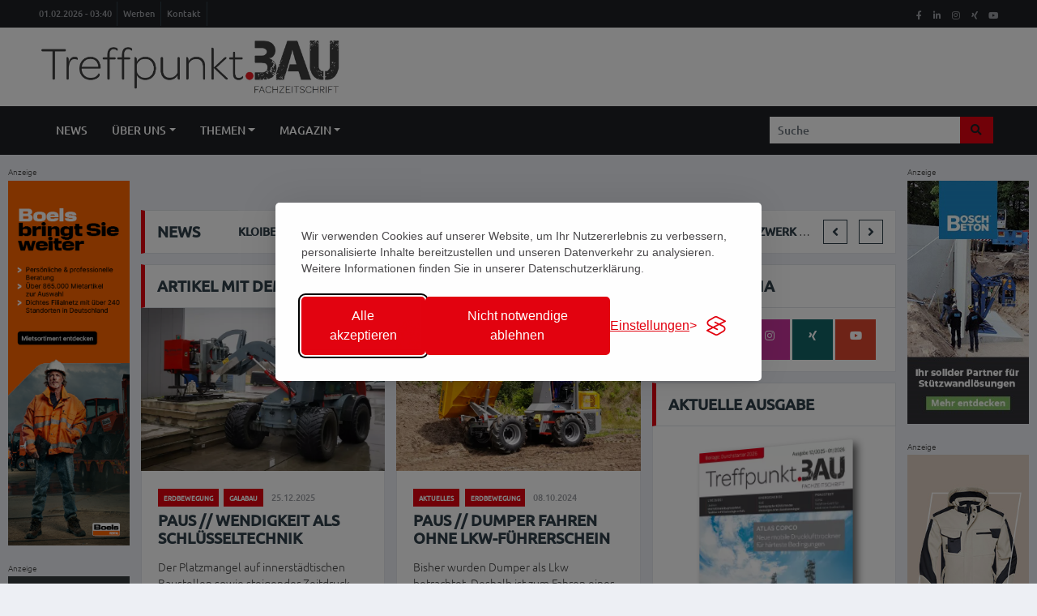

--- FILE ---
content_type: text/html; charset=utf-8
request_url: https://www.treffpunkt-bau.eu/tag/?t=Paus
body_size: 15778
content:
<!DOCTYPE html>
<html lang="de">


<head>
        <meta charset="utf-8">
	
		
    <title>Tag &bdquo;Paus&ldquo; – Treffpunkt Bau</title>
    
    <meta content="width=device-width, initial-scale=1.0" name="viewport">
    <meta name="keywords" content="Treffpunkt, Bau, Fachmagazin, Baumaschinen, Magazin, Baufahrzeuge, Anbaugeräte, Galabau, Zubehör, Schalung, Gerüste">
	<meta name="description" content="Treffpunkt.Bau, das Fachmagazin der deutschen Baumaschinenindustrie, erscheint neun Mal jährlich und bietet dabei News und Berichte zu aktuellen Branchenereignissen. Fachbeiträge aus den Bereichen Baumaschinen, Baufahrzeuge, Anbaugeräte, Galabau, Zubehör, Schalung, Gerüste, OEM, Verschleißteile und vieles mehr machen das Heft zu einer abwechslungsreichen Lektüre.">

	<!-- Social Meta -->
		<meta property="og:url" content="https://www.treffpunkt-bau.eu/tag/?t=Paus" />
	<meta property="og:title" content="Tag &bdquo;Paus&ldquo; – Treffpunkt Bau" />

    <!-- Favicon -->
    <link href="/theme/img/favicon.png" rel="icon">
	
	<!-- Google tag (gtag.js) -->
	<script async src="https://www.googletagmanager.com/gtag/js?id=G-1F0HEQ5YGZ"></script>
	<script>
	  window.dataLayer = window.dataLayer || [];
	  function gtag(){dataLayer.push(arguments);}
	  gtag('js', new Date());

	  gtag('config', 'G-1F0HEQ5YGZ');
	</script>

	
	
	<!-- Silktide Consent Manager https://silktide.com/consent-manager/ -->
	<link rel="stylesheet" id="silktide-consent-manager-css" href="/cookie-banner/silktide-consent-manager.css">
	<script src="/cookie-banner/silktide-consent-manager.js"></script>
	<script>
	
	gtag('consent', 'default', {
	  'ad_storage': 'denied',
	  'ad_user_data': 'denied',
	  'ad_personalization': 'denied',
	  'analytics_storage': 'denied'
	});
	
	silktideCookieBannerManager.updateCookieBannerConfig({
	  background: {
		showBackground: true
	  },
	  cookieIcon: {
		position: "bottomLeft"
	  },
	  cookieTypes: [
		{
		  id: "notwendige",
		  name: "Notwendige",
		  description: "Diese Cookies sind für das einwandfreie Funktionieren der Website erforderlich und können nicht deaktiviert werden. Sie unterstützen grundlegende Funktionen wie das Einloggen und das Speichern Ihrer Datenschutzeinstellungen.",
		  required: true,
		  onAccept: function() {
			
		  }
		},
		{
		  id: "analyse",
		  name: "Analyse",
		  description: "Diese Cookies helfen uns, die Website zu verbessern, indem sie erfassen, welche Seiten am beliebtesten sind und wie sich Besucher auf der Website bewegen.",
		  required: false,
		  onAccept: function() {
			gtag('consent', 'update', {
			  analytics_storage: 'granted',
			});
			dataLayer.push({
			  'event': 'consent_accepted_analyse',
			});
		  },
		  onReject: function() {
			gtag('consent', 'update', {
			  analytics_storage: 'denied',
			});
		  }
		},
		{
		  id: "werbung",
		  name: "Werbung",
		  description: "Diese Cookies bieten zusätzliche Funktionen und Personalisierung, um Ihr Nutzungserlebnis zu verbessern. Sie können von uns oder von Partnern gesetzt werden, deren Dienste wir verwenden.",
		  required: false,
		  onAccept: function() {
			gtag('consent', 'update', {
			  ad_storage: 'granted',
			  ad_user_data: 'granted',
			  ad_personalization: 'granted',
			});
			dataLayer.push({
			  'event': 'consent_accepted_werbung',
			});
		  },
		  onReject: function() {
			gtag('consent', 'update', {
			  ad_storage: 'denied',
			  ad_user_data: 'denied',
			  ad_personalization: 'denied',
			});
		  }
		}
	  ],
	  text: {
		banner: {
		  description: "Wir verwenden Cookies auf unserer Website, um Ihr Nutzererlebnis zu verbessern, personalisierte Inhalte bereitzustellen und unseren Datenverkehr zu analysieren. Weitere Informationen finden Sie in unserer Datenschutzerklärung.",
		  acceptAllButtonText: "Alle akzeptieren",
		  acceptAllButtonAccessibleLabel: "Alle Cookies akzeptieren",
		  rejectNonEssentialButtonText: "Nicht notwendige ablehnen",
		  rejectNonEssentialButtonAccessibleLabel: "Nicht notwendige Cookies ablehnen",
		  preferencesButtonText: "Einstellungen",
		  preferencesButtonAccessibleLabel: "Einstellungen anzeigen"
		},
		preferences: {
		  title: "Passen Sie Ihre Cookie-Einstellungen an",
		  description: "Wir respektieren Ihr Recht auf Datenschutz. Sie können bestimmte Arten von Cookies ablehnen. Ihre Cookie-Einstellungen gelten für unsere gesamte Website.",
		  creditLinkText: "Über diesen Cookie Banner",
		  creditLinkAccessibleLabel: "Create your own cookie banner"
		}
	  },
	  position: {
		banner: "center"
	  }
	});
	</script>

    <!-- Google Web Fonts -->
    <link rel="preconnect" href="https://fonts.gstatic.com">
    <link href="https://fonts.googleapis.com/css2?family=Montserrat:wght@400;500;600;700&display=swap" rel="stylesheet">  

    <!-- Font Awesome -->
    <link href="https://cdnjs.cloudflare.com/ajax/libs/font-awesome/5.15.0/css/all.min.css" rel="stylesheet">

    <!-- Libraries Stylesheet -->
    <link href="/theme/lib/owlcarousel/assets/owl.carousel.min.css" rel="stylesheet">

    <!-- Customized Bootstrap Stylesheet -->
    <link href="/theme/css/style.css" rel="stylesheet">
    <link href="/theme/css/style-tb.css" rel="stylesheet">
	
	<!-- Lightbox -->
	<link href="/theme/lightbox/simple-lightbox.min.css" rel="stylesheet">
	

</head>

<body>

	<!-- Google Tag Manager (noscript) -->
	<noscript><iframe src="https://www.googletagmanager.com/ns.html?id=GTM-KDQBSD2J"
	height="0" width="0" style="display:none;visibility:hidden"></iframe></noscript>
	<!-- End Google Tag Manager (noscript) -->

	<!-- Obere Leiste, Uhrzeit, Werben, Kontakt, Logo -->
        <!-- Topbar Start -->
    <div class="container-fluid d-none d-lg-block">
        <div class="row align-items-center bg-dark px-lg-5">
            <div class="col-lg-9">
                <nav class="navbar navbar-expand-sm bg-dark p-0">
                    <ul class="navbar-nav ml-n2">
                        <li class="nav-item border-right border-secondary">
                            <span class="nav-link text-body small">01.02.2026 - 03:40</span>
                        </li>
                        <li class="nav-item border-right border-secondary">
                            <a class="nav-link text-body small" href="/magazin/werben-mediadaten/">Werben</a>
                        </li>
                        <li class="nav-item border-right border-secondary">
                            <a class="nav-link text-body small" href="/ueber-uns/kontakt/">Kontakt</a>
                        </li>

                    </ul>
                </nav>
            </div>
            <div class="col-lg-3 text-right d-none d-md-block">
                <nav class="navbar navbar-expand-sm bg-dark p-0">
                    <ul class="navbar-nav ml-auto mr-n2">
                        <li class="nav-item">
                            <a class="nav-link text-body" aria-label="TreffpunktBau auf Facebook" href="https://www.facebook.com/treffpunktbau" target="_blank"><small class="fab fa-facebook-f"></small></a>
                        </li>
                        <li class="nav-item">
                            <a class="nav-link text-body" aria-label="TreffpunktBau auf LinkedIn" href="https://de.linkedin.com/showcase/treffpunktbau" target="_blank"><small class="fab fa-linkedin-in"></small></a>
                        </li>
                        <li class="nav-item">
                            <a class="nav-link text-body" aria-label="TreffpunktBau auf Instagram" href="https://www.instagram.com/treffpunkt.bau" target="_blank"><small class="fab fa-instagram"></small></a>
                        </li>
                        <li class="nav-item">
                            <a class="nav-link text-body" aria-label="TreffpunktBau auf XING" href="https://www.xing.com/pages/mzmediaverlaggmbh" target="_blank"><small class="fab fa-xing"></small></a>
                        </li>
                        <li class="nav-item">
                            <a class="nav-link text-body" aria-label="TreffpunktBau auf YouTube" href="https://www.youtube.com/@mzmediaverlaggmbh8567/videos" target="_blank"><small class="fab fa-youtube"></small></a>
                        </li>
                    </ul>
                </nav>
            </div>
        </div>
        <div class="row align-items-center bg-white py-3 px-lg-5">
            <div class="col-lg-4">
                <a href="/" class="navbar-brand p-0 d-none d-lg-block">
					<img src="/theme/img/treffpunkt-bau-logo.png" alt="Treffpunkt Bau Logo" style="max-height:70px;"/>
                </a>
            </div>
            <div class="col-lg-8 text-center text-lg-right">
				<!-- Additional Ad Container
                <a href=""><img class="img-fluid" src="img/ads-728x90.png" alt=""></a>
				-->
            </div>
        </div>
    </div>
    <!-- Topbar End -->

	<!-- Haupt Navigation -->
        <!-- Navbar Start -->
    <div class="container-fluid p-0">
        <nav class="navbar navbar-expand-lg bg-dark navbar-dark py-2 py-lg-0 px-lg-5">
            <a href="/" class="navbar-brand d-block d-lg-none"><!-- mobile logo -->
				<img src="/theme/img/treffpunkt-bau-logo-weiss.png" alt="Treffpunkt Bau Logo" style="max-width:50vw;">
            </a>
            <button type="button" class="navbar-toggler" data-toggle="collapse" data-target="#navbarCollapse" aria-label="Menü öffnen">
                <span class="navbar-toggler-icon"></span>
            </button>
            <div class="collapse navbar-collapse justify-content-between px-0 px-lg-3" id="navbarCollapse">
                <div class="navbar-nav mr-auto py-0">

                <a class="nav-item nav-link " href="/">News</a><div class="nav-item dropdown"><a href="/ueber-uns/" class="nav-link dropdown-toggle" data-toggle="dropdown">Über uns</a><div class="dropdown-menu rounded-0 m-0"><a href="/ueber-uns/der-mz-mediaverlag/" class="dropdown-item ">Der MZ Mediaverlag</a><a href="/ueber-uns/team/" class="dropdown-item ">Team</a><a href="/ueber-uns/kontakt/" class="dropdown-item ">Kontakt</a><a href="/ueber-uns/jobs-karriere/" class="dropdown-item ">Jobs &amp; Karriere</a></div></div><div class="nav-item dropdown"><a href="/themen/" class="nav-link dropdown-toggle" data-toggle="dropdown">Themen</a><div class="dropdown-menu rounded-0 m-0"><a href="/themen/aktuelles/" class="dropdown-item ">Aktuelles</a><a href="/themen/live-dabei/" class="dropdown-item ">Live dabei – Reportagen</a><a href="/themen/erdbewegung/" class="dropdown-item ">Erdbewegung</a><a href="/themen/abbruch-und-recycling/" class="dropdown-item ">Abbruch und Recycling</a><a href="/themen/strassenbau/" class="dropdown-item ">Straßenbau</a><a href="/themen/tiefbau/" class="dropdown-item ">Tiefbau</a><a href="/themen/galabau/" class="dropdown-item ">GaLaBau</a><a href="/themen/hebetechnik/" class="dropdown-item ">Hebetechnik</a><a href="/themen/schal-geruest-und-betontechnik/" class="dropdown-item ">Schal-, Gerüst- und Betontechnik</a><a href="/themen/baustelleneinrichtung/" class="dropdown-item ">Baustelleneinrichtung</a><a href="/themen/psa/" class="dropdown-item ">PSA</a><a href="/themen/werkzeuge/" class="dropdown-item ">Werkzeuge</a><a href="/themen/wartung/" class="dropdown-item ">Wartung</a><a href="/themen/nutzfahrzeuge/" class="dropdown-item ">Nutzfahrzeuge</a><a href="/themen/oem-komponenten/" class="dropdown-item ">OEM, Komponenten</a><a href="/themen/management/" class="dropdown-item ">Management</a><a href="/themen/digitalisierung/" class="dropdown-item ">Digitalisierung</a></div></div><div class="nav-item dropdown"><a href="https://www.treffpunkt-bau.eu" class="nav-link dropdown-toggle" data-toggle="dropdown">Magazin</a><div class="dropdown-menu rounded-0 m-0"><a href="/magazin/abo/" class="dropdown-item ">Abo</a><a href="/magazin/werben-mediadaten/" class="dropdown-item ">Werben (Mediadaten)</a><a href="/magazin/ausgaben/" class="dropdown-item ">Ausgaben</a></div></div>
                </div>

                                <form class="search_it-form" id="search_it-form1" action="/suche/" method="get">
                    <div class="input-group ml-auto d-none d-lg-flex" style="width: 100%; max-width: 300px;">
                        <input type="text" class="form-control border-0" name="search" value="" placeholder="Suche">
                        <div class="input-group-append">
                            <button class="input-group-text bg-primary text-dark border-0 px-3 search_it-button" type="submit" aria-label="Suche starten"><i
                                    class="fa fa-search"></i></button>
                        </div>
                    </div>
                </form>

            </div>
        </nav>
    </div>
    <!-- Navbar End -->
	
		
	
	<!-- Startseite News 1/4 -->
		



<div id="main-container" class="pt-3">
	
	            

	<div class="banner-left">
			<div id="ad-172">
										<p>Anzeige</p>
											<a class="ad-link" 
												data-ad-v="bVZ0dVRUZkNJVDg9" 
												data-ad-c="bVZ0dVRTTEhMU3Y5" 
												href="https://www.boels.com/de-de" target="_blank">
												<img src="/media/boels_banner-200x600px-skyscraper_tk_.png" alt="Boels Skyskraper Banner 200x600 ab Januar-April (tk)" />
											</a>
								</div>
									<br />	<div id="ad-178">
										<p>Anzeige</p>
											<a class="ad-link" 
												data-ad-v="bVZ0a1RUZkNJVDg9" 
												data-ad-c="bVZ0a1RTTEhMU3Y5" 
												href="https://www.mcsrentalsoftware.com/de/kontakt/?utm_source=Treffpunktbau&utm_medium=WebBanner&utm_campaign=Treffpunktbau-Web-Banner-Feb26" target="_blank">
												<img src="/media/202602_mcs_200x800_tk.gif" alt="MCS Rental Software Skyscraper 200x800 Februar bis März 2026 (da)" />
											</a>
								</div>
									<br />	<div id="ad-109">
										<p>Anzeige</p>
											<a class="ad-link" 
												data-ad-v="bVZ4bFRUZkNJVDg9" 
												data-ad-c="bVZ4bFRTTEhMU3Y5" 
												href="https://www.euroauctions.com/en/auctions/dormagen-4th-5th-6th-february-2026?show=items&utm_source=treffpunkt&utm_medium=display&utm_campaign=dormagen_december_2025&utm_term=362x200&utm_content=learn_more" target="_blank">
												<img src="/media/treffpunktbau_200x800_february_26-200x800-px-high-quality_2_.jpg" alt="" />
											</a>
								</div>
									<br />	</div>
	<div class="banner-right">
			<div id="ad-181">
										<p>Anzeige</p>
											<a class="ad-link" 
												data-ad-v="bVZSdFRUZkNJVDg9" 
												data-ad-c="bVZSdFRTTEhMU3Y5" 
												href="https://www.boschbeton.de/" target="_blank">
												<img src="/media/202402_bosch_beton_bm_.jpg" alt="Bosch Beton Werbebanner Februar 2026 (bm)" />
											</a>
								</div>
									<br />	<div id="ad-179">
										<p>Anzeige</p>
											<a class="ad-link" 
												data-ad-v="bVZ0bFRUZkNJVDg9" 
												data-ad-c="bVZ0bFRTTEhMU3Y5" 
												href="https://www.daiber.de/de/einfachDaiber/" target="_blank">
												<img src="/media/202602_daiber_200x600px_tk.jpg" alt="Daiber Skyscraper 200x600 Februar 2026 (da)" />
											</a>
								</div>
									<br />	<div id="ad-173">
										<p>Anzeige</p>
											<a class="ad-link" 
												data-ad-v="bVZ0dlRUZkNJVDg9" 
												data-ad-c="bVZ0dlRTTEhMU3Y5" 
												href="https://laermschutzshop.heras-mobile.de/" target="_blank">
												<img src="/media/202601_heras_da_.gif" alt="Heras Januar-Februar 2026 Skyscraper 200x600 (da)" />
											</a>
								</div>
									<br />	</div>
	
	
	

	
	<div id="content" class="full">
	
						
	
		   <!-- Breaking News Start -->
			<div class="container-fluid mt-5 mb-3 pt-3">
				<div class="container">
					<div class="row align-items-center">
						<div class="col-12">
							<div class="d-flex justify-content-between">
								<div class="section-title border-right-0 mb-0" style="width: 120px;">
									<h4 class="m-0 text-uppercase font-weight-bold">News</h4>
								</div>
								<div class="owl-carousel tranding-carousel position-relative d-inline-flex align-items-center bg-white border border-left-0"
									style="width: calc(100% - 120px); padding-right: 100px;">
									
									<div class="text-truncate"><a class="text-secondary text-uppercase font-weight-semi-bold" href="/news/2026-01-29/kloiber-von-diesel-zu-strom-kloiber-startet-mit-etrucks-im-inbound-transportnetzwerk-von-man/">Kloiber // Von Diesel zu Strom : Kloiber startet mit eTrucks im Inbound‑Transportnetzwerk von MAN</a></div><div class="text-truncate"><a class="text-secondary text-uppercase font-weight-semi-bold" href="/news/2026-01-27/xcmg-staerkt-finanzierungsaktivitaeten-in-europa-nachhaltig-mit-eigener-finanzierungsgesellschaft/">XCMG stärkt Finanzierungsaktivitäten in Europa nachhaltig mit eigener Finanzierungsgesellschaft</a></div><div class="text-truncate"><a class="text-secondary text-uppercase font-weight-semi-bold" href="/news/2026-01-27/liebherr-energiewende-auf-baustellen-van-der-spek-investiert-in-neun-mobile-energiespeicher-von-liebherr/">Liebherr // Energiewende auf Baustellen: Van der Spek investiert in neun mobile Energiespeicher von Liebherr </a></div><div class="text-truncate"><a class="text-secondary text-uppercase font-weight-semi-bold" href="/news/2026-01-27/wirtgen-group-mit-6-marktpremieren-und-3-weltneuheiten-auf-der-conexpo-2026/">Wirtgen Group // mit 6 Marktpremieren und 3 Weltneuheiten auf der Conexpo 2026</a></div><div class="text-truncate"><a class="text-secondary text-uppercase font-weight-semi-bold" href="/news/2026-01-27/hytorc-40-jahre-in-deutschland-aktiv-zuversichtlicher-blick-in-die-zukunft/">HYTORC // 40 Jahre in Deutschland aktiv - zuversichtlicher Blick in die Zukunft</a></div>								</div>
							</div>
						</div>
					</div>
				</div>
			</div>
			<!-- Breaking News End -->	
			
					
			<!-- News With Sidebar Start -->
			<div class="container-fluid">
				<div class="container">
					<div class="row">
						<div class="col-lg-8">
							<!-- News Detail Start -->
							<div class="position-relative mb-3 article-container">

								<div class="section-title mb-0">
	<h4 class="m-0 text-uppercase font-weight-bold">Artikel mit dem Tag „Paus“</h4>
</div>



<div class="row">

	
			<div class="col-lg-6">
				<div class="position-relative mb-3">
						<a href="/news/2025-12-16/paus-wendigkeit-als-schluesseltechnik/">
							<img class="img-fluid w-100" src="/media/tb_800/paus_01_h.jpg" style="object-fit: cover;" loading="lazy">
						</a>
							<div class="bg-white border border-top-0 p-4">
						<div class="mb-2">
							<a class="badge badge-primary text-white text-uppercase font-weight-semi-bold p-2 mr-2" href="/news/2025-12-16/paus-wendigkeit-als-schluesseltechnik/">Erdbewegung</a><a class="badge badge-primary text-white text-uppercase font-weight-semi-bold p-2 mr-2" href="/news/2025-12-16/paus-wendigkeit-als-schluesseltechnik/">GaLaBau</a>
							<a class="text-body" href="/news/2025-12-16/paus-wendigkeit-als-schluesseltechnik/"><small>25.12.2025</small></a>
						</div>
						<a class="h4 d-block mb-3 text-secondary text-uppercase font-weight-bold" href="/news/2025-12-16/paus-wendigkeit-als-schluesseltechnik/">Paus // Wendigkeit als Schlüsseltechnik </a>
						<p class="m-0">Der Platzmangel auf innerstädtischen Baustellen sowie steigender Zeitdruck prägen zunehmend die Arbeitsbedingungen im Kabel -und Rohrleitungsbau, Straßen- und Wegebau, aber auch bei den Einsätzen im Garten- und Landschaftsbau. Gleichzeitig steigen die Anforderungen an Effizienz, Sicherheitsstandards und Personalentlastung. Vor diesem Hintergrund gewinnt der Schwenklader immer mehr an Bedeutung. ...</p>
					</div>
					<!--
					<div class="d-flex justify-content-between bg-white border border-top-0 p-4">
						<div class="d-flex align-items-center">
							<img class="rounded-circle mr-2" src="/theme/img/user.jpg" width="25" height="25" alt="">
							<small>John Doe</small>
						</div>
						<div class="d-flex align-items-center">
							<small class="ml-3"><i class="far fa-eye mr-2"></i>12345</small>
							<small class="ml-3"><i class="far fa-comment mr-2"></i>123</small>
						</div>
					</div>-->
				</div>
			</div>
			
			<div class="col-lg-6">
				<div class="position-relative mb-3">
						<a href="/news/2024-10-02/paus-dumper-fahren-ohne-lkw-fuehrerschein/">
							<img class="img-fluid w-100" src="/media/tb_800/paus_01.jpg" style="object-fit: cover;" loading="lazy">
						</a>
							<div class="bg-white border border-top-0 p-4">
						<div class="mb-2">
							<a class="badge badge-primary text-white text-uppercase font-weight-semi-bold p-2 mr-2" href="/news/2024-10-02/paus-dumper-fahren-ohne-lkw-fuehrerschein/">Aktuelles</a><a class="badge badge-primary text-white text-uppercase font-weight-semi-bold p-2 mr-2" href="/news/2024-10-02/paus-dumper-fahren-ohne-lkw-fuehrerschein/">Erdbewegung</a>
							<a class="text-body" href="/news/2024-10-02/paus-dumper-fahren-ohne-lkw-fuehrerschein/"><small>08.10.2024</small></a>
						</div>
						<a class="h4 d-block mb-3 text-secondary text-uppercase font-weight-bold" href="/news/2024-10-02/paus-dumper-fahren-ohne-lkw-fuehrerschein/">Paus // Dumper fahren ohne Lkw-Führerschein</a>
						<p class="m-0">Bisher wurden Dumper als Lkw betrachtet. Deshalb ist zum Fahren eines Dumpers ein Lkw-Führerschein (Klasse C, C 1) notwendig. Diese Annahme wurde auf den Prüfstand gestellt mit dem Ergebnis, dass Paus Dumper auch als Flurförderzeuge eingestuft werden können.  ...</p>
					</div>
					<!--
					<div class="d-flex justify-content-between bg-white border border-top-0 p-4">
						<div class="d-flex align-items-center">
							<img class="rounded-circle mr-2" src="/theme/img/user.jpg" width="25" height="25" alt="">
							<small>John Doe</small>
						</div>
						<div class="d-flex align-items-center">
							<small class="ml-3"><i class="far fa-eye mr-2"></i>12345</small>
							<small class="ml-3"><i class="far fa-comment mr-2"></i>123</small>
						</div>
					</div>-->
				</div>
			</div>
			
			<div class="col-lg-6">
				<div class="position-relative mb-3">
						<a href="/news/2024-08-07/paus-effizienter-baumaschineneinsatz-fuer-mehr-leistung-im-galabau/">
							<img class="img-fluid w-100" src="/media/tb_800/paus_image_sl_einsatz_galabau_280120.jpg" style="object-fit: cover;" loading="lazy">
						</a>
							<div class="bg-white border border-top-0 p-4">
						<div class="mb-2">
							<a class="badge badge-primary text-white text-uppercase font-weight-semi-bold p-2 mr-2" href="/news/2024-08-07/paus-effizienter-baumaschineneinsatz-fuer-mehr-leistung-im-galabau/">GaLaBau</a>
							<a class="text-body" href="/news/2024-08-07/paus-effizienter-baumaschineneinsatz-fuer-mehr-leistung-im-galabau/"><small>08.08.2024</small></a>
						</div>
						<a class="h4 d-block mb-3 text-secondary text-uppercase font-weight-bold" href="/news/2024-08-07/paus-effizienter-baumaschineneinsatz-fuer-mehr-leistung-im-galabau/">Paus // Effizienter Baumaschineneinsatz für mehr Leistung im GaLaBau</a>
						<p class="m-0">2024 GaLaBau Nürnberg: Die Anforderungen an den Garten- und Landschaftsbau werden immer umfangreicher und auch der Mangel an qualifizierten Fachkräften macht der gesamten Branche zu schaffen. Paus präsentiert auf der GaLaBau Nürnberg eine platzsparende und effiziente Lösung: ...</p>
					</div>
					<!--
					<div class="d-flex justify-content-between bg-white border border-top-0 p-4">
						<div class="d-flex align-items-center">
							<img class="rounded-circle mr-2" src="/theme/img/user.jpg" width="25" height="25" alt="">
							<small>John Doe</small>
						</div>
						<div class="d-flex align-items-center">
							<small class="ml-3"><i class="far fa-eye mr-2"></i>12345</small>
							<small class="ml-3"><i class="far fa-comment mr-2"></i>123</small>
						</div>
					</div>-->
				</div>
			</div>
			
			<div class="col-lg-6">
				<div class="position-relative mb-3">
						<a href="/news/2024-05-23/hermann-paus-maschinenfabrik-hein-tau-auf-jedem-bau-50-jahre-begeisterung-fuer-sonderloesungen/">
							<img class="img-fluid w-100" src="/media/tb_800/paus_image_heintau_paus_01.jpg" style="object-fit: cover;" loading="lazy">
						</a>
							<div class="bg-white border border-top-0 p-4">
						<div class="mb-2">
							<a class="badge badge-primary text-white text-uppercase font-weight-semi-bold p-2 mr-2" href="/news/2024-05-23/hermann-paus-maschinenfabrik-hein-tau-auf-jedem-bau-50-jahre-begeisterung-fuer-sonderloesungen/">Erdbewegung</a>
							<a class="text-body" href="/news/2024-05-23/hermann-paus-maschinenfabrik-hein-tau-auf-jedem-bau-50-jahre-begeisterung-fuer-sonderloesungen/"><small>24.05.2024</small></a>
						</div>
						<a class="h4 d-block mb-3 text-secondary text-uppercase font-weight-bold" href="/news/2024-05-23/hermann-paus-maschinenfabrik-hein-tau-auf-jedem-bau-50-jahre-begeisterung-fuer-sonderloesungen/">Hermann Paus Maschinenfabrik // Hein-Tau auf jedem Bau: 50 Jahre Begeisterung für Sonderlösungen</a>
						<p class="m-0">Heinrich Andresen ist im nordfriesischen Bredstedt, mit dem Namen Hein-Tau, bekannt für sein vielfältiges Produkt- und Dienstleistungsportfolio. Dazu gehören auch individuelle Sonderlösungen für die unterschiedlichsten Herausforderungen auf der Baustelle. Auch einige Paus-Maschinen aus dem Emsland sind dort zu finden.
 ...</p>
					</div>
					<!--
					<div class="d-flex justify-content-between bg-white border border-top-0 p-4">
						<div class="d-flex align-items-center">
							<img class="rounded-circle mr-2" src="/theme/img/user.jpg" width="25" height="25" alt="">
							<small>John Doe</small>
						</div>
						<div class="d-flex align-items-center">
							<small class="ml-3"><i class="far fa-eye mr-2"></i>12345</small>
							<small class="ml-3"><i class="far fa-comment mr-2"></i>123</small>
						</div>
					</div>-->
				</div>
			</div>
			            
			
					<div class="leaderboard-container">
						
					
									<div class="justify-content-between bg-white border border-top-0 p-4 ad-leaderboard-container ad-nr-2" id="ad-177">
										<p>Anzeige</p>
											<a class="ad-link" 
												data-ad-v="NmtYd2JjUy9VeEk9" 
												data-ad-c="NmtYd2JkRzZYd2Jm" 
												href="https://www.rbauction.de/heavy-equipment-auctions/zevenbergen-nld-2026116?utm_campaign=emea-mdk26&utm_medium=paid&utm_source=treffpunktbau&utm_content=banner " target="_blank">
												<img src="/media/202602_ritchie_bros_694x130_tk.jpg" alt="Ritchie Bros Leaderboard-Banner Februar 2026 (tk)" style="width:100%;" />
											</a>
									</div>
									<br />
					
									<div class="justify-content-between bg-white border border-top-0 p-4 ad-leaderboard-container ad-nr-1" id="ad-180">
										<p>Anzeige</p>
											<a class="ad-link" 
												data-ad-v="NmtyM2JjUy9VeEk9" 
												data-ad-c="NmtyM2JkRzZYd2Jm" 
												href="https://www.schlueter-baumaschinen.de/" target="_blank">
												<img src="/media/202602_schlueter_694x130_tk.jpg" alt="Schlüter Leaderboard-Banner Februar 2026 (tk)" style="width:100%;" />
											</a>
									</div>
									<br />					</div>

					
			
			<div class="col-lg-6">
				<div class="position-relative mb-3">
						<a href="/news/2023-05-26/hermann-paus-maschinenfabrik-paus-anhaengerkrane-im-club-der-tausender/">
							<img class="img-fluid w-100" src="/media/tb_800/paus_01-1100x750_64da30d6c5534.jpg" style="object-fit: cover;" loading="lazy">
						</a>
							<div class="bg-white border border-top-0 p-4">
						<div class="mb-2">
							<a class="badge badge-primary text-white text-uppercase font-weight-semi-bold p-2 mr-2" href="/news/2023-05-26/hermann-paus-maschinenfabrik-paus-anhaengerkrane-im-club-der-tausender/">Aktuelles</a>
							<a class="text-body" href="/news/2023-05-26/hermann-paus-maschinenfabrik-paus-anhaengerkrane-im-club-der-tausender/"><small>26.05.2023</small></a>
						</div>
						<a class="h4 d-block mb-3 text-secondary text-uppercase font-weight-bold" href="/news/2023-05-26/hermann-paus-maschinenfabrik-paus-anhaengerkrane-im-club-der-tausender/">Hermann Paus Maschinenfabrik // Paus-Anhängerkrane im Club der Tausender</a>
						<p class="m-0">Die Hermann Paus Maschinenfabrik hat mit Stolz den 1.000 Anhängerkran, einen PTK 31, an den ...</p>
					</div>
					<!--
					<div class="d-flex justify-content-between bg-white border border-top-0 p-4">
						<div class="d-flex align-items-center">
							<img class="rounded-circle mr-2" src="/theme/img/user.jpg" width="25" height="25" alt="">
							<small>John Doe</small>
						</div>
						<div class="d-flex align-items-center">
							<small class="ml-3"><i class="far fa-eye mr-2"></i>12345</small>
							<small class="ml-3"><i class="far fa-comment mr-2"></i>123</small>
						</div>
					</div>-->
				</div>
			</div>
			
			<div class="col-lg-6">
				<div class="position-relative mb-3">
						<a href="/news/2023-01-27/paus-lieferant-des-jahres-fuer-anhaengerkrane/">
							<img class="img-fluid w-100" src="/media/tb_800/paus-01-1100x750_646fabc9bd86c.jpg" style="object-fit: cover;" loading="lazy">
						</a>
							<div class="bg-white border border-top-0 p-4">
						<div class="mb-2">
							<a class="badge badge-primary text-white text-uppercase font-weight-semi-bold p-2 mr-2" href="/news/2023-01-27/paus-lieferant-des-jahres-fuer-anhaengerkrane/">Aktuelles</a>
							<a class="text-body" href="/news/2023-01-27/paus-lieferant-des-jahres-fuer-anhaengerkrane/"><small>27.01.2023</small></a>
						</div>
						<a class="h4 d-block mb-3 text-secondary text-uppercase font-weight-bold" href="/news/2023-01-27/paus-lieferant-des-jahres-fuer-anhaengerkrane/">Paus // Lieferant des Jahres für Anhängerkrane</a>
						<p class="m-0">Die PartnerLIFT Kooperationsgemeinschaft hat den Lieferanten des Jahres für Anhängerkrane im Rahmen der jährlichen Mitgliederbefragung ...</p>
					</div>
					<!--
					<div class="d-flex justify-content-between bg-white border border-top-0 p-4">
						<div class="d-flex align-items-center">
							<img class="rounded-circle mr-2" src="/theme/img/user.jpg" width="25" height="25" alt="">
							<small>John Doe</small>
						</div>
						<div class="d-flex align-items-center">
							<small class="ml-3"><i class="far fa-eye mr-2"></i>12345</small>
							<small class="ml-3"><i class="far fa-comment mr-2"></i>123</small>
						</div>
					</div>-->
				</div>
			</div>
			
			<div class="col-lg-6">
				<div class="position-relative mb-3">
						<a href="/news/2022-06-27/hydrema-erwentraut-zeigte-sich-mit-voller-kraft-auf-der-tecland-in-hamm/">
							<img class="img-fluid w-100" src="/media/tb_800/hydrema_01-1100x750_646faaef338cc.png" style="object-fit: cover;" loading="lazy">
						</a>
							<div class="bg-white border border-top-0 p-4">
						<div class="mb-2">
							<a class="badge badge-primary text-white text-uppercase font-weight-semi-bold p-2 mr-2" href="/news/2022-06-27/hydrema-erwentraut-zeigte-sich-mit-voller-kraft-auf-der-tecland-in-hamm/">Aktuelles</a>
							<a class="text-body" href="/news/2022-06-27/hydrema-erwentraut-zeigte-sich-mit-voller-kraft-auf-der-tecland-in-hamm/"><small>27.06.2022</small></a>
						</div>
						<a class="h4 d-block mb-3 text-secondary text-uppercase font-weight-bold" href="/news/2022-06-27/hydrema-erwentraut-zeigte-sich-mit-voller-kraft-auf-der-tecland-in-hamm/">Hydrema // Erwentraut zeigte sich mit voller Kraft auf der TECLand in Hamm</a>
						<p class="m-0">„Es war schon eine echte Macht-Demonstration, was Erwentraut da zeigte“, ist sich Hydrema-Vertriebsleiter, Martin Werthenbach ...</p>
					</div>
					<!--
					<div class="d-flex justify-content-between bg-white border border-top-0 p-4">
						<div class="d-flex align-items-center">
							<img class="rounded-circle mr-2" src="/theme/img/user.jpg" width="25" height="25" alt="">
							<small>John Doe</small>
						</div>
						<div class="d-flex align-items-center">
							<small class="ml-3"><i class="far fa-eye mr-2"></i>12345</small>
							<small class="ml-3"><i class="far fa-comment mr-2"></i>123</small>
						</div>
					</div>-->
				</div>
			</div>
			
</div>
								
								            
			
					<div class="leaderboard-container">
						
					
									<div class="justify-content-between bg-white border border-top-0 p-4 ad-leaderboard-container ad-nr-3" id="ad-174">
										<p>Anzeige</p>
											<a class="ad-link" 
												data-ad-v="bVZ0b1RUZkNJVDg9" 
												data-ad-c="bVZ0b1RTTEhMU3Y5" 
												href="https://www.igus.de/unternehmen/unsere-produkte/lager-wechseln?utm_source=referral&utm_medium=paid&utm_content=treffpunktbau&utm_campaign=MA00014627" target="_blank">
												<img src="/media/igus_treffpunkt.bau_2026-02-01_web93_1417_agrar_694x130px.jpg" alt="" style="width:100%;" />
											</a>
									</div>
									<br />					</div>

					
			
								
								<div class="skyscraper-mobile-container">
									<div class="justify-content-between d-flex bg-white border border-top-0 p-4">
										            

	<div class="banner-left">
			<div id="ad-173">
										<p>Anzeige</p>
											<a class="ad-link" 
												data-ad-v="bVZ0dlRUZkNJVDg9" 
												data-ad-c="bVZ0dlRTTEhMU3Y5" 
												href="https://laermschutzshop.heras-mobile.de/" target="_blank">
												<img src="/media/202601_heras_da_.gif" alt="Heras Januar-Februar 2026 Skyscraper 200x600 (da)" />
											</a>
								</div>
									<br />	<div id="ad-178">
										<p>Anzeige</p>
											<a class="ad-link" 
												data-ad-v="bVZ0a1RUZkNJVDg9" 
												data-ad-c="bVZ0a1RTTEhMU3Y5" 
												href="https://www.mcsrentalsoftware.com/de/kontakt/?utm_source=Treffpunktbau&utm_medium=WebBanner&utm_campaign=Treffpunktbau-Web-Banner-Feb26" target="_blank">
												<img src="/media/202602_mcs_200x800_tk.gif" alt="MCS Rental Software Skyscraper 200x800 Februar bis März 2026 (da)" />
											</a>
								</div>
									<br />	<div id="ad-179">
										<p>Anzeige</p>
											<a class="ad-link" 
												data-ad-v="bVZ0bFRUZkNJVDg9" 
												data-ad-c="bVZ0bFRTTEhMU3Y5" 
												href="https://www.daiber.de/de/einfachDaiber/" target="_blank">
												<img src="/media/202602_daiber_200x600px_tk.jpg" alt="Daiber Skyscraper 200x600 Februar 2026 (da)" />
											</a>
								</div>
									<br />	</div>
	<div class="banner-right">
			<div id="ad-109">
										<p>Anzeige</p>
											<a class="ad-link" 
												data-ad-v="bVZ4bFRUZkNJVDg9" 
												data-ad-c="bVZ4bFRTTEhMU3Y5" 
												href="https://www.euroauctions.com/en/auctions/dormagen-4th-5th-6th-february-2026?show=items&utm_source=treffpunkt&utm_medium=display&utm_campaign=dormagen_december_2025&utm_term=362x200&utm_content=learn_more" target="_blank">
												<img src="/media/treffpunktbau_200x800_february_26-200x800-px-high-quality_2_.jpg" alt="" />
											</a>
								</div>
									<br />	<div id="ad-172">
										<p>Anzeige</p>
											<a class="ad-link" 
												data-ad-v="bVZ0dVRUZkNJVDg9" 
												data-ad-c="bVZ0dVRTTEhMU3Y5" 
												href="https://www.boels.com/de-de" target="_blank">
												<img src="/media/boels_banner-200x600px-skyscraper_tk_.png" alt="Boels Skyskraper Banner 200x600 ab Januar-April (tk)" />
											</a>
								</div>
									<br />	<div id="ad-181">
										<p>Anzeige</p>
											<a class="ad-link" 
												data-ad-v="bVZSdFRUZkNJVDg9" 
												data-ad-c="bVZSdFRTTEhMU3Y5" 
												href="https://www.boschbeton.de/" target="_blank">
												<img src="/media/202402_bosch_beton_bm_.jpg" alt="Bosch Beton Werbebanner Februar 2026 (bm)" />
											</a>
								</div>
									<br />	</div>
	
	
	

									</div>
								</div>

							</div>
							<!-- News Detail End -->

						</div>

						<div class="col-lg-4">
							<!-- Social Follow Start -->
							<div class="mb-3">
								
													

						
						<div class="section-title mb-0">
                            <h4 class="m-0 text-uppercase font-weight-bold">Social Media</h4>
                        </div>
                        <div class="bg-white border border-top-0 p-3 social-side-container">
                            <a href="https://www.facebook.com/treffpunktbau" target="_blank" class="text-white text-decoration-none mb-3" title="Facebook">
                                <i class="fab fa-facebook-f text-center py-3" style="background: #39569E;"></i>
                            </a>
							<a href="https://de.linkedin.com/showcase/treffpunktbau" target="_blank" class="text-white text-decoration-none mb-3" title="LinkedIn">
                                <i class="fab fa-linkedin-in text-center py-3" style="background: #0e76a8;"></i>
                            </a>
							<a href="https://www.instagram.com/treffpunkt.bau" target="_blank" class="text-white text-decoration-none mb-3" title="Instagram">
                                <i class="fab fa-instagram text-center py-3" style="background: #C8359D;"></i>
                            </a>
							<a href="https://www.xing.com/pages/mzmediaverlaggmbh" target="_blank" class="text-white text-decoration-none mb-3" title="Xing">
                                <i class="fab fa-xing text-center py-3" style="background: #126567;"></i>
                            </a>
							<a href="https://www.youtube.com/@mzmediaverlaggmbh8567/videos" target="_blank" class="text-white text-decoration-none mb-3" title="YouTube">
                                <i class="fab fa-youtube text-center py-3" style="background: #DC472E;"></i>
                            </a>
                        </div>							
								
							</div>
							<!-- Social Follow End -->
							
							<!-- Aktuelle Ausgabe Start -->
							<div class="mb-3">
								
													

						<div class="section-title mb-0 mt-3">
                            <h4 class="m-0 text-uppercase font-weight-bold">Aktuelle Ausgabe</h4>
                        </div>
                        <div class="bg-white border border-top-0 p-3 social-side-container">
						
							<a class="book-container"  href="/ausgabe/2025-12/"  rel="noreferrer noopener">
							  <div class="book mt-3"> 
								<img alt="TreffpunktBau Ausgabe 2025/12: A+A 2025, Agritechnica, Durchstarter 2026. Jetzt lesen." src="/media/tb_400/12_01_2025_treffpunktbau_titel_707x1000px_srgb.jpg"
								  />
							  </div>
							</a>

							<div class="input-group mb-2 text-center" style="width: 100%;">
								<p class="text-center" style="width:100%;">
									<a class="badge badge-primary text-uppercase text-white font-weight-semi-bold p-2 mr-2 mt-5"  href="/ausgabe/2025-12/" >Jetzt lesen</a>
								</p>
							</div>

						</div>							
								
							</div>
							<!-- Aktuelle Ausgabe End -->							


								            

	<div class="contentad-container mt-3">
			<!-- Ads Start -->
								<div class="mb-3">
									<div class="bg-white border border-top-0 p-3 ad-content-container" id="ad-176">
										<p>Anzeige</p>
											<a class="ad-link" 
												data-ad-v="bVZ0cVRUZkNJVDg9" 
												data-ad-c="bVZ0cVRTTEhMU3Y5" 
												href="https://www.mbcrusher.com/de/de/landing/lp-istituzionale-2026_01-controlled_demolition-de?rel=treffpunktbau_banner_controlled_demolition&utm_source=treffpunktbau&utm_medium=treffpunktbau_banner&utm_campaign=controlled_demolition " target="_blank">
												<img class="img-fluid" src="/media/202602_mb_crusher_tk.gif" alt="MB Crusher Contentbanner 235x325 Februar 2026 (tk)">
											</a>
									</div>
								</div>
								<!-- Ads End -->	</div>

							
							
							<!-- Newsletter Start -->
							<div class="mb-3">
								<div class="section-title mb-0">
									<h4 class="m-0 text-uppercase font-weight-bold">Newsletter</h4>
								</div>
								<div class="bg-white text-center border border-top-0 p-3">
									<p>Bleiben Sie stets auf dem Laufenden mit dem Treffpunkt.Bau-Newsletter.</p>
									<div class="input-group mb-2 text-center" style="width: 100%;">
										<p class="text-center" style="width:100%;">
											<a class="badge badge-primary text-uppercase text-white font-weight-semi-bold p-2 mr-2" href="https://eepurl.com/bBs65L" target="_blank">Jetzt anmelden</a>
										</p>
									</div>
									<small>Erfahren Sie brandaktuelle Meldungen aus erster Hand. Zudem erhalten Sie mit der Anmeldung zum Newsletter kostenfreien Zugang zu unserem E-Paper.</small>
								</div>
							</div>
							<!-- Newsletter End -->							

							
							<!-- Popular News Start -->
							<div class="mb-3">
							
								<div class="section-title mb-0">
    <h4 class="m-0 text-uppercase font-weight-bold">Meist gelesen</h4>
</div>
<div class="bg-white border border-top-0 p-3 trending-container">
 

			<div class="d-flex align-items-center bg-white mb-3" style="height: 110px;"><img class="img-fluid" src="/media/tb_quadrat_110/img_2158.jpg" alt="Das Unternehmen SystARG entwickelt sich vom Spezialisten für Kunststoffauskleidungen zum Komplettanbieter im Schüttguttransport und tritt ab Januar 2026 als SystARG Bulk Handling Solutions auf, um die neue Partnerschaft mit Reisch, das erweiterte Muldenangebot, die „QuickSilver“-Effizienzlösungen und die zusätzlichen Service- und Verschleißschutzleistungen sichtbar zu bündeln."><div class="w-100 h-100 px-3 d-flex flex-column justify-content-center border border-left-0">
					<div class="mb-2">
						<a class="badge badge-primary text-uppercase text-white font-weight-semi-bold p-1 mr-2" href="/news/2025-12-08/reisch-unternehmen-aus-heilbronn-erweitert-portfolio-und-wird-offizieller-reisch-haendler/">Aktuelles</a><a class="badge badge-primary text-uppercase text-white font-weight-semi-bold p-1 mr-2" href="/news/2025-12-08/reisch-unternehmen-aus-heilbronn-erweitert-portfolio-und-wird-offizieller-reisch-haendler/">Nutzfahrzeuge</a>
						<a class="text-body" href="/news/2025-12-08/reisch-unternehmen-aus-heilbronn-erweitert-portfolio-und-wird-offizieller-reisch-haendler/"><small>10.12.2025</small></a>
					</div>
					<a class="h6 m-0 text-secondary text-uppercase font-weight-bold small" href="/news/2025-12-08/reisch-unternehmen-aus-heilbronn-erweitert-portfolio-und-wird-offizieller-reisch-haendler/" style="-webkit-line-clamp: 3;display: -webkit-box;-webkit-box-orient: vertical;overflow: hidden;">Reisch // Unternehmen aus Heilbronn erweitert Portfolio und wird offizieller Reisch-Händler</a>
				</div>
            </div>
			<div class="d-flex align-items-center bg-white mb-3" style="height: 110px;"><img class="img-fluid" src="/media/tb_quadrat_110/dosierschubkarre_hunklinger.jpg" alt="Hunklinger bringt Dosier-Schubkarre als Ergänzung zu bewährten Hand-Abziehgeräten auf den Markt."><div class="w-100 h-100 px-3 d-flex flex-column justify-content-center border border-left-0">
					<div class="mb-2">
						<a class="badge badge-primary text-uppercase text-white font-weight-semi-bold p-1 mr-2" href="/news/2025-11-20/hunklinger-dosier-schubkarre-erleichtert-arbeitsablaeufe-im-wege-und-pflasterbau/">GaLaBau</a>
						<a class="text-body" href="/news/2025-11-20/hunklinger-dosier-schubkarre-erleichtert-arbeitsablaeufe-im-wege-und-pflasterbau/"><small>20.11.2025</small></a>
					</div>
					<a class="h6 m-0 text-secondary text-uppercase font-weight-bold small" href="/news/2025-11-20/hunklinger-dosier-schubkarre-erleichtert-arbeitsablaeufe-im-wege-und-pflasterbau/" style="-webkit-line-clamp: 3;display: -webkit-box;-webkit-box-orient: vertical;overflow: hidden;">Hunklinger // Dosier-Schubkarre erleichtert Arbeitsabläufe im Wege- und Pflasterbau</a>
				</div>
            </div>
			<div class="d-flex align-items-center bg-white mb-3" style="height: 110px;"><img class="img-fluid" src="/media/tb_quadrat_110/bild_6_rud_fahnen_mit_logo_h.jpg" alt=""><div class="w-100 h-100 px-3 d-flex flex-column justify-content-center border border-left-0">
					<div class="mb-2">
						<a class="badge badge-primary text-uppercase text-white font-weight-semi-bold p-1 mr-2" href="/news/2025-12-17/150-jahre-rud-von-der-gruenen-wiese-zum-weltmarktfuehrer/">Aktuelles</a>
						<a class="text-body" href="/news/2025-12-17/150-jahre-rud-von-der-gruenen-wiese-zum-weltmarktfuehrer/"><small>17.12.2025</small></a>
					</div>
					<a class="h6 m-0 text-secondary text-uppercase font-weight-bold small" href="/news/2025-12-17/150-jahre-rud-von-der-gruenen-wiese-zum-weltmarktfuehrer/" style="-webkit-line-clamp: 3;display: -webkit-box;-webkit-box-orient: vertical;overflow: hidden;">150 Jahre RUD // Von der grünen Wiese zum Weltmarktführer</a>
				</div>
            </div>
			<div class="d-flex align-items-center bg-white mb-3" style="height: 110px;"><img class="img-fluid" src="/media/tb_quadrat_110/zeppelin-catd4-peters.jpg" alt="Michael Peters (rechts), Erdbauunternehmer, mit Andreas Popplöw (Mitte), seinem Raupen-fahrer, und Michael Otto (links), leitender Verkaufsrepräsentant der Zeppelin Niederlassung Hamburg."><div class="w-100 h-100 px-3 d-flex flex-column justify-content-center border border-left-0">
					<div class="mb-2">
						<a class="badge badge-primary text-uppercase text-white font-weight-semi-bold p-1 mr-2" href="/news/2025-10-13/zeppelin-praezises-planum-wie-peters-erdbau-mit-einer-cat-raupe-d4-millimetergenau-gelaende-modelliert/">Aktuelles</a><a class="badge badge-primary text-uppercase text-white font-weight-semi-bold p-1 mr-2" href="/news/2025-10-13/zeppelin-praezises-planum-wie-peters-erdbau-mit-einer-cat-raupe-d4-millimetergenau-gelaende-modelliert/">Erdbewegung</a>
						<a class="text-body" href="/news/2025-10-13/zeppelin-praezises-planum-wie-peters-erdbau-mit-einer-cat-raupe-d4-millimetergenau-gelaende-modelliert/"><small>14.10.2025</small></a>
					</div>
					<a class="h6 m-0 text-secondary text-uppercase font-weight-bold small" href="/news/2025-10-13/zeppelin-praezises-planum-wie-peters-erdbau-mit-einer-cat-raupe-d4-millimetergenau-gelaende-modelliert/" style="-webkit-line-clamp: 3;display: -webkit-box;-webkit-box-orient: vertical;overflow: hidden;">Zeppelin // Präzises Planum - Wie Peters Erdbau mit einer Cat Raupe D4 millimetergenau Gelände modelliert</a>
				</div>
            </div>
			<div class="d-flex align-items-center bg-white mb-3" style="height: 110px;"><img class="img-fluid" src="/media/tb_quadrat_110/sany_01_3.jpg" alt="Der vollelektrische Sany SY19E im Einsatz in der Zielbaugrube: präzises Freischachten der Spundwand-Täler, absolut emissionsfrei und flüsterleise. Genau dort, wo herkömmliche Dieselbagger an ihre Grenzen stoßen."><div class="w-100 h-100 px-3 d-flex flex-column justify-content-center border border-left-0">
					<div class="mb-2">
						<a class="badge badge-primary text-uppercase text-white font-weight-semi-bold p-1 mr-2" href="/news/2025-12-08/sany-wie-man-dort-baggert-wo-laerm-und-abgase-nicht-erlaubt-sind/">GaLaBau</a><a class="badge badge-primary text-uppercase text-white font-weight-semi-bold p-1 mr-2" href="/news/2025-12-08/sany-wie-man-dort-baggert-wo-laerm-und-abgase-nicht-erlaubt-sind/">Erdbewegung</a>
						<a class="text-body" href="/news/2025-12-08/sany-wie-man-dort-baggert-wo-laerm-und-abgase-nicht-erlaubt-sind/"><small>10.12.2025</small></a>
					</div>
					<a class="h6 m-0 text-secondary text-uppercase font-weight-bold small" href="/news/2025-12-08/sany-wie-man-dort-baggert-wo-laerm-und-abgase-nicht-erlaubt-sind/" style="-webkit-line-clamp: 3;display: -webkit-box;-webkit-box-orient: vertical;overflow: hidden;">Sany // Wie man dort baggert, wo Lärm und Abgase nicht erlaubt sind</a>
				</div>
            </div>
			<div class="d-flex align-items-center bg-white mb-3" style="height: 110px;"><img class="img-fluid" src="/media/tb_quadrat_110/mecalac_01_h.jpg" alt=""><div class="w-100 h-100 px-3 d-flex flex-column justify-content-center border border-left-0">
					<div class="mb-2">
						<a class="badge badge-primary text-uppercase text-white font-weight-semi-bold p-1 mr-2" href="/news/2025-11-13/mecalac-schliessung-des-werkes-in-buedelsdorf-geplant/">Aktuelles</a>
						<a class="text-body" href="/news/2025-11-13/mecalac-schliessung-des-werkes-in-buedelsdorf-geplant/"><small>13.11.2025</small></a>
					</div>
					<a class="h6 m-0 text-secondary text-uppercase font-weight-bold small" href="/news/2025-11-13/mecalac-schliessung-des-werkes-in-buedelsdorf-geplant/" style="-webkit-line-clamp: 3;display: -webkit-box;-webkit-box-orient: vertical;overflow: hidden;">Mecalac // Schließung des Werkes in Büdelsdorf geplant</a>
				</div>
            </div>
</div>
								
							</div>
							<!-- Popular News End -->


							<!-- Tags Start -->
							<div class="mb-3">
								<div class="section-title mb-0">
									<h4 class="m-0 text-uppercase font-weight-bold">Tags</h4>
								</div>
								<div class="bg-white border border-top-0 p-3">
									<div class="d-flex flex-wrap m-n1">
										
										<a href="/tag?t=Aktuelles" class="btn btn-sm btn-outline-secondary m-1">Aktuelles</a><a href="/tag?t=Erdbewegung" class="btn btn-sm btn-outline-secondary m-1">Erdbewegung</a><a href="/tag?t=Live Dabei" class="btn btn-sm btn-outline-secondary m-1">Live Dabei</a><a href="/tag?t=Liebherr" class="btn btn-sm btn-outline-secondary m-1">Liebherr</a><a href="/tag?t=NFZ" class="btn btn-sm btn-outline-secondary m-1">NFZ</a><a href="/tag?t=Bau- und Nutzfahrzeuge" class="btn btn-sm btn-outline-secondary m-1">Bau- und Nutzfahrzeuge</a><a href="/tag?t=Straßenbau" class="btn btn-sm btn-outline-secondary m-1">Straßenbau</a><a href="/tag?t=Digitalisierung" class="btn btn-sm btn-outline-secondary m-1">Digitalisierung</a><a href="/tag?t=Tiefbau" class="btn btn-sm btn-outline-secondary m-1">Tiefbau</a><a href="/tag?t=Messe" class="btn btn-sm btn-outline-secondary m-1">Messe</a><a href="/tag?t=Nutzfahrzeuge" class="btn btn-sm btn-outline-secondary m-1">Nutzfahrzeuge</a><a href="/tag?t=Recycling" class="btn btn-sm btn-outline-secondary m-1">Recycling</a><a href="/tag?t=Nachhaltigkeit" class="btn btn-sm btn-outline-secondary m-1">Nachhaltigkeit</a><a href="/tag?t=PSA" class="btn btn-sm btn-outline-secondary m-1">PSA</a><a href="/tag?t=Hebetechnik" class="btn btn-sm btn-outline-secondary m-1">Hebetechnik</a><a href="/tag?t=Zeppelin" class="btn btn-sm btn-outline-secondary m-1">Zeppelin</a><a href="/tag?t=Messenachbericht" class="btn btn-sm btn-outline-secondary m-1">Messenachbericht</a><a href="/tag?t=GaLaBau" class="btn btn-sm btn-outline-secondary m-1">GaLaBau</a><a href="/tag?t=Baumaschinen" class="btn btn-sm btn-outline-secondary m-1">Baumaschinen</a><a href="/tag?t=Gewinnung" class="btn btn-sm btn-outline-secondary m-1">Gewinnung</a><a href="/tag?t=Jubiläum" class="btn btn-sm btn-outline-secondary m-1">Jubiläum</a><a href="/tag?t=Mobilbagger" class="btn btn-sm btn-outline-secondary m-1">Mobilbagger</a><a href="/tag?t=Abbruch" class="btn btn-sm btn-outline-secondary m-1">Abbruch</a><a href="/tag?t=Radlader" class="btn btn-sm btn-outline-secondary m-1">Radlader</a><a href="/tag?t=Rückbau" class="btn btn-sm btn-outline-secondary m-1">Rückbau</a><a href="/tag?t=Interview" class="btn btn-sm btn-outline-secondary m-1">Interview</a><a href="/tag?t=Kommunaltechnik" class="btn btn-sm btn-outline-secondary m-1">Kommunaltechnik</a><a href="/tag?t=Persönliche Schutzausrüstung" class="btn btn-sm btn-outline-secondary m-1">Persönliche Schutzausrüstung</a><a href="/tag?t=Infrastrukturbau" class="btn btn-sm btn-outline-secondary m-1">Infrastrukturbau</a><a href="/tag?t=Management" class="btn btn-sm btn-outline-secondary m-1">Management</a><a href="/tag?t=Wirtgen Group" class="btn btn-sm btn-outline-secondary m-1">Wirtgen Group</a><a href="/tag?t=Hyundai" class="btn btn-sm btn-outline-secondary m-1">Hyundai</a><a href="/tag?t=Caterpillar" class="btn btn-sm btn-outline-secondary m-1">Caterpillar</a><a href="/tag?t=Bobcat" class="btn btn-sm btn-outline-secondary m-1">Bobcat</a><a href="/tag?t=Werkzeuge" class="btn btn-sm btn-outline-secondary m-1">Werkzeuge</a><a href="/tag?t=Infrastruktur" class="btn btn-sm btn-outline-secondary m-1">Infrastruktur</a><a href="/tag?t=Agritechnica" class="btn btn-sm btn-outline-secondary m-1">Agritechnica</a><a href="/tag?t=Brech- und Siebtechnik" class="btn btn-sm btn-outline-secondary m-1">Brech- und Siebtechnik</a><a href="/tag?t=Sieblöffel" class="btn btn-sm btn-outline-secondary m-1">Sieblöffel</a><a href="/tag?t=Kettenbagger" class="btn btn-sm btn-outline-secondary m-1">Kettenbagger</a><a href="/tag?t=Peri" class="btn btn-sm btn-outline-secondary m-1">Peri</a><a href="/tag?t=VDBUM" class="btn btn-sm btn-outline-secondary m-1">VDBUM</a><a href="/tag?t=Max Wild" class="btn btn-sm btn-outline-secondary m-1">Max Wild</a><a href="/tag?t=Anhänger" class="btn btn-sm btn-outline-secondary m-1">Anhänger</a><a href="/tag?t=Baustelleneinrichtung" class="btn btn-sm btn-outline-secondary m-1">Baustelleneinrichtung</a><a href="/tag?t=Kögel" class="btn btn-sm btn-outline-secondary m-1">Kögel</a><a href="/tag?t=Bagger" class="btn btn-sm btn-outline-secondary m-1">Bagger</a><a href="/tag?t=Anbaugeräte" class="btn btn-sm btn-outline-secondary m-1">Anbaugeräte</a><a href="/tag?t=Aufbereitung" class="btn btn-sm btn-outline-secondary m-1">Aufbereitung</a><a href="/tag?t=Develon" class="btn btn-sm btn-outline-secondary m-1">Develon</a><a href="/tag?t=Humbaur" class="btn btn-sm btn-outline-secondary m-1">Humbaur</a><a href="/tag?t=Titelstory" class="btn btn-sm btn-outline-secondary m-1">Titelstory</a><a href="/tag?t=Händler" class="btn btn-sm btn-outline-secondary m-1">Händler</a><a href="/tag?t=OEM" class="btn btn-sm btn-outline-secondary m-1">OEM</a><a href="/tag?t=MAN" class="btn btn-sm btn-outline-secondary m-1">MAN</a><a href="/tag?t=Geschäftsführung" class="btn btn-sm btn-outline-secondary m-1">Geschäftsführung</a><a href="/tag?t=Sennebogen" class="btn btn-sm btn-outline-secondary m-1">Sennebogen</a><a href="/tag?t=Wacker Neuson" class="btn btn-sm btn-outline-secondary m-1">Wacker Neuson</a><a href="/tag?t=Stihl" class="btn btn-sm btn-outline-secondary m-1">Stihl</a><a href="/tag?t=Hamm" class="btn btn-sm btn-outline-secondary m-1">Hamm</a><a href="/tag?t=Bauwirtschaft" class="btn btn-sm btn-outline-secondary m-1">Bauwirtschaft</a><a href="/tag?t=Bauindustrie" class="btn btn-sm btn-outline-secondary m-1">Bauindustrie</a><a href="/tag?t=Reisch" class="btn btn-sm btn-outline-secondary m-1">Reisch</a><a href="/tag?t=Wartung" class="btn btn-sm btn-outline-secondary m-1">Wartung</a><a href="/tag?t=Christophel" class="btn btn-sm btn-outline-secondary m-1">Christophel</a><a href="/tag?t=Portafill" class="btn btn-sm btn-outline-secondary m-1">Portafill</a><a href="/tag?t=Minibagger" class="btn btn-sm btn-outline-secondary m-1">Minibagger</a><a href="/tag?t=Krane" class="btn btn-sm btn-outline-secondary m-1">Krane</a><a href="/tag?t=Porr" class="btn btn-sm btn-outline-secondary m-1">Porr</a><a href="/tag?t=Combilift" class="btn btn-sm btn-outline-secondary m-1">Combilift</a><a href="/tag?t=Holp" class="btn btn-sm btn-outline-secondary m-1">Holp</a><a href="/tag?t=Böckmann" class="btn btn-sm btn-outline-secondary m-1">Böckmann</a><a href="/tag?t=Elektromobilität" class="btn btn-sm btn-outline-secondary m-1">Elektromobilität</a><a href="/tag?t=Unimog" class="btn btn-sm btn-outline-secondary m-1">Unimog</a><a href="/tag?t=Atlas" class="btn btn-sm btn-outline-secondary m-1">Atlas</a><a href="/tag?t=Atlas Copco" class="btn btn-sm btn-outline-secondary m-1">Atlas Copco</a><a href="/tag?t=Steinbruch" class="btn btn-sm btn-outline-secondary m-1">Steinbruch</a><a href="/tag?t=HS-Schoch" class="btn btn-sm btn-outline-secondary m-1">HS-Schoch</a><a href="/tag?t=Tsurumi" class="btn btn-sm btn-outline-secondary m-1">Tsurumi</a><a href="/tag?t=Schmutzwasserpumpen" class="btn btn-sm btn-outline-secondary m-1">Schmutzwasserpumpen</a><a href="/tag?t=Kleemann" class="btn btn-sm btn-outline-secondary m-1">Kleemann</a><a href="/tag?t=Mobiscreen MSC 953 Evo" class="btn btn-sm btn-outline-secondary m-1">Mobiscreen MSC 953 Evo</a><a href="/tag?t=Yanmar" class="btn btn-sm btn-outline-secondary m-1">Yanmar</a><a href="/tag?t=Elektrifizierung" class="btn btn-sm btn-outline-secondary m-1">Elektrifizierung</a><a href="/tag?t=XCMG" class="btn btn-sm btn-outline-secondary m-1">XCMG</a><a href="/tag?t=Elektrobagger" class="btn btn-sm btn-outline-secondary m-1">Elektrobagger</a><a href="/tag?t=A+A" class="btn btn-sm btn-outline-secondary m-1">A+A</a><a href="/tag?t=Arbeitsschutz" class="btn btn-sm btn-outline-secondary m-1">Arbeitsschutz</a><a href="/tag?t=Wirtgen" class="btn btn-sm btn-outline-secondary m-1">Wirtgen</a><a href="/tag?t=Liebherr-Mietpartner GmbH" class="btn btn-sm btn-outline-secondary m-1">Liebherr-Mietpartner GmbH</a><a href="/tag?t=Firmenjubiläum" class="btn btn-sm btn-outline-secondary m-1">Firmenjubiläum</a><a href="/tag?t=Bohnenkamp" class="btn btn-sm btn-outline-secondary m-1">Bohnenkamp</a><a href="/tag?t=Bereifung" class="btn btn-sm btn-outline-secondary m-1">Bereifung</a><a href="/tag?t=Bauer" class="btn btn-sm btn-outline-secondary m-1">Bauer</a><a href="/tag?t=Bauer Gruppe" class="btn btn-sm btn-outline-secondary m-1">Bauer Gruppe</a><a href="/tag?t=Spezialtiefbau" class="btn btn-sm btn-outline-secondary m-1">Spezialtiefbau</a><a href="/tag?t=Leonhard Weiss" class="btn btn-sm btn-outline-secondary m-1">Leonhard Weiss</a><a href="/tag?t=RATL" class="btn btn-sm btn-outline-secondary m-1">RATL</a><a href="/tag?t=RecyclingAKTIV" class="btn btn-sm btn-outline-secondary m-1">RecyclingAKTIV</a><a href="/tag?t=Optrel" class="btn btn-sm btn-outline-secondary m-1">Optrel</a><a href="/tag?t=Gebläse-Atemschutz" class="btn btn-sm btn-outline-secondary m-1">Gebläse-Atemschutz</a><a href="/tag?t=Agritechnica 2025" class="btn btn-sm btn-outline-secondary m-1">Agritechnica 2025</a><a href="/tag?t=NordBau" class="btn btn-sm btn-outline-secondary m-1">NordBau</a><a href="/tag?t=Daimler Truck" class="btn btn-sm btn-outline-secondary m-1">Daimler Truck</a><a href="/tag?t=Beutlhauser" class="btn btn-sm btn-outline-secondary m-1">Beutlhauser</a><a href="/tag?t=Ummenhofer Baumaschinen GmbH" class="btn btn-sm btn-outline-secondary m-1">Ummenhofer Baumaschinen GmbH</a><a href="/tag?t=LTM 1650-8.1" class="btn btn-sm btn-outline-secondary m-1">LTM 1650-8.1</a><a href="/tag?t=Messevorschau" class="btn btn-sm btn-outline-secondary m-1">Messevorschau</a><a href="/tag?t=A+A 2025" class="btn btn-sm btn-outline-secondary m-1">A+A 2025</a><a href="/tag?t=Arbeitssicherheit" class="btn btn-sm btn-outline-secondary m-1">Arbeitssicherheit</a>
										
									</div>
								</div>
							</div>
							<!-- Tags End -->
						</div>
					</div>
				</div>
			</div>
			<!-- News With Sidebar End --> 			
			
			
	
	</div><!-- /.content -->	
</div><!-- /.main-container -->



        <!-- Footer Start -->
    <div class="footer container-fluid bg-dark pt-5 px-sm-3 px-md-5 mt-5">
        <div class="row py-4">
            <div class="col-lg-3 col-md-6 mb-5">
                <h5 class="mb-4 text-white text-uppercase font-weight-bold">Kontakt</h5>
                <p class="font-weight-medium"><i class="fa fa-map-marker-alt mr-2"></i>Härtnagel 2, D-87439 Kempten</p>
                <p class="font-weight-medium"><i class="fa fa-phone-alt mr-2"></i><a href="tel:+4983169730510">+49 831 / 697 30 51-0</a></p>
                <p class="font-weight-medium"><i class="fa fa-envelope mr-2"></i><a href="mailto:info@treffpunkt-bau.eu">info@treffpunkt-bau.eu</a></p>
				
                <h6 class="mt-4 mb-3 text-white text-uppercase font-weight-bold">Social Media</h6>
                <div class="d-flex justify-content-start">
                    <a class="btn btn-lg btn-secondary btn-lg-square mr-2" 	aria-label="TreffpunktBau auf Facebook"	href="https://www.facebook.com/treffpunktbau" target="_blank"><i class="fab fa-facebook-f"></i></a>
                    <a class="btn btn-lg btn-secondary btn-lg-square mr-2" 	aria-label="TreffpunktBau auf LinkedIn" 	href="https://de.linkedin.com/showcase/treffpunktbau" target="_blank"><i class="fab fa-linkedin-in"></i></a>
                    <a class="btn btn-lg btn-secondary btn-lg-square mr-2" 	aria-label="TreffpunktBau auf XING" 	href="https://www.xing.com/pages/mzmediaverlaggmbh" target="_blank"><i class="fab fa-xing"></i></a>
                    <a class="btn btn-lg btn-secondary btn-lg-square mr-2"	aria-label="TreffpunktBau auf Instagram" 	href="https://www.instagram.com/treffpunkt.bau" target="_blank"><i class="fab fa-instagram"></i></a>
                    <a class="btn btn-lg btn-secondary btn-lg-square" 		aria-label="TreffpunktBau auf YouTube" 	href="https://www.youtube.com/@mzmediaverlaggmbh8567/videos" target="_blank"><i class="fab fa-youtube"></i></a>
                </div>
				
				<h5 class="mt-5 mb-4 text-white text-uppercase font-weight-bold">Rechtliches</h5>
				<p class="font-weight-medium"><a href="/impressum">Impressum</a></p>
				<p class="font-weight-medium"><a href="/datenschutz">Datenschutz</a></p>
				<p class="font-weight-medium"><a href="/allgemeine_geschaeftsbedingungen">Allgemeine Geschäftsbedingungen</a></p>
            </div>
            <div class="col-lg-3 col-md-6 mb-5">
                <h5 class="mb-4 text-white text-uppercase font-weight-bold">Aktuelles</h5>
				
							<div class="mb-3">
								<div class="mb-2">
									<a class="badge badge-primary text-uppercase text-white font-weight-semi-bold p-1 mr-2" href="/news/2026-01-29/kloiber-von-diesel-zu-strom-kloiber-startet-mit-etrucks-im-inbound-transportnetzwerk-von-man/">Aktuelles</a><a class="badge badge-primary text-uppercase text-white font-weight-semi-bold p-1 mr-2" href="/news/2026-01-29/kloiber-von-diesel-zu-strom-kloiber-startet-mit-etrucks-im-inbound-transportnetzwerk-von-man/">Nutzfahrzeuge</a>
									<a class="text-body" href="/news/2026-01-29/kloiber-von-diesel-zu-strom-kloiber-startet-mit-etrucks-im-inbound-transportnetzwerk-von-man/"><small>31.01.2026</small></a>
								</div>
								<a class="small text-body text-uppercase font-weight-medium" href="/news/2026-01-29/kloiber-von-diesel-zu-strom-kloiber-startet-mit-etrucks-im-inbound-transportnetzwerk-von-man/">Kloiber // Von Diesel zu Strom : Kloiber startet mit eTrucks im Inbound‑Transportnetzwerk von MAN</a>
							</div>
							
							<div class="mb-3">
								<div class="mb-2">
									<a class="badge badge-primary text-uppercase text-white font-weight-semi-bold p-1 mr-2" href="/news/2026-01-27/xcmg-staerkt-finanzierungsaktivitaeten-in-europa-nachhaltig-mit-eigener-finanzierungsgesellschaft/">Aktuelles</a>
									<a class="text-body" href="/news/2026-01-27/xcmg-staerkt-finanzierungsaktivitaeten-in-europa-nachhaltig-mit-eigener-finanzierungsgesellschaft/"><small>30.01.2026</small></a>
								</div>
								<a class="small text-body text-uppercase font-weight-medium" href="/news/2026-01-27/xcmg-staerkt-finanzierungsaktivitaeten-in-europa-nachhaltig-mit-eigener-finanzierungsgesellschaft/">XCMG stärkt Finanzierungsaktivitäten in Europa nachhaltig mit eigener Finanzierungsgesellschaft</a>
							</div>
							
							<div class="mb-3">
								<div class="mb-2">
									<a class="badge badge-primary text-uppercase text-white font-weight-semi-bold p-1 mr-2" href="/news/2026-01-27/liebherr-energiewende-auf-baustellen-van-der-spek-investiert-in-neun-mobile-energiespeicher-von-liebherr/">Aktuelles</a><a class="badge badge-primary text-uppercase text-white font-weight-semi-bold p-1 mr-2" href="/news/2026-01-27/liebherr-energiewende-auf-baustellen-van-der-spek-investiert-in-neun-mobile-energiespeicher-von-liebherr/">Hebetechnik</a><a class="badge badge-primary text-uppercase text-white font-weight-semi-bold p-1 mr-2" href="/news/2026-01-27/liebherr-energiewende-auf-baustellen-van-der-spek-investiert-in-neun-mobile-energiespeicher-von-liebherr/">Baustelleneinrichtung</a>
									<a class="text-body" href="/news/2026-01-27/liebherr-energiewende-auf-baustellen-van-der-spek-investiert-in-neun-mobile-energiespeicher-von-liebherr/"><small>29.01.2026</small></a>
								</div>
								<a class="small text-body text-uppercase font-weight-medium" href="/news/2026-01-27/liebherr-energiewende-auf-baustellen-van-der-spek-investiert-in-neun-mobile-energiespeicher-von-liebherr/">Liebherr // Energiewende auf Baustellen: Van der Spek investiert in neun mobile Energiespeicher von Liebherr </a>
							</div>
							
							<div class="mb-3">
								<div class="mb-2">
									<a class="badge badge-primary text-uppercase text-white font-weight-semi-bold p-1 mr-2" href="/news/2026-01-27/wirtgen-group-mit-6-marktpremieren-und-3-weltneuheiten-auf-der-conexpo-2026/">Aktuelles</a><a class="badge badge-primary text-uppercase text-white font-weight-semi-bold p-1 mr-2" href="/news/2026-01-27/wirtgen-group-mit-6-marktpremieren-und-3-weltneuheiten-auf-der-conexpo-2026/">Live Dabei</a>
									<a class="text-body" href="/news/2026-01-27/wirtgen-group-mit-6-marktpremieren-und-3-weltneuheiten-auf-der-conexpo-2026/"><small>29.01.2026</small></a>
								</div>
								<a class="small text-body text-uppercase font-weight-medium" href="/news/2026-01-27/wirtgen-group-mit-6-marktpremieren-und-3-weltneuheiten-auf-der-conexpo-2026/">Wirtgen Group // mit 6 Marktpremieren und 3 Weltneuheiten auf der Conexpo 2026</a>
							</div>
							
            </div>
            <div class="col-lg-3 col-md-6 mb-5">
                <h5 class="mb-4 text-white text-uppercase font-weight-bold">Kategorien</h5>
                <div class="m-n1">
					<a href="/themen/live-dabei" class="btn btn-sm btn-secondary m-1">Live Dabei</a><a href="/themen/aktuelles" class="btn btn-sm btn-secondary m-1">Aktuelles</a><a href="/themen/videos" class="btn btn-sm btn-secondary m-1">Videos</a><a href="/themen/erdbewegung" class="btn btn-sm btn-secondary m-1">Erdbewegung</a><a href="/themen/strassenbau" class="btn btn-sm btn-secondary m-1">Straßenbau</a><a href="/themen/galabau" class="btn btn-sm btn-secondary m-1">GaLaBau</a><a href="/themen/baustelleneinrichtung" class="btn btn-sm btn-secondary m-1">Baustelleneinrichtung</a><a href="/themen/nutzfahrzeuge" class="btn btn-sm btn-secondary m-1">Nutzfahrzeuge</a><a href="/themen/wartung" class="btn btn-sm btn-secondary m-1">Wartung</a><a href="/themen/oem-komponenten" class="btn btn-sm btn-secondary m-1">OEM, Komponenten</a><a href="/themen/management" class="btn btn-sm btn-secondary m-1">Management</a><a href="/themen/abbruch-und-recycling" class="btn btn-sm btn-secondary m-1">Abbruch und Recycling</a><a href="/themen/tiefbau" class="btn btn-sm btn-secondary m-1">Tiefbau</a><a href="/themen/hebetechnik" class="btn btn-sm btn-secondary m-1">Hebetechnik</a><a href="/themen/schal-geruest-und-betontechnik" class="btn btn-sm btn-secondary m-1">Schal-, Gerüst- und Betontechnik</a><a href="/themen/psa" class="btn btn-sm btn-secondary m-1">PSA</a><a href="/themen/werkzeuge" class="btn btn-sm btn-secondary m-1">Werkzeuge</a><a href="/themen/digitalisierung" class="btn btn-sm btn-secondary m-1">Digitalisierung</a>                </div>
            </div>
            <div class="col-lg-3 col-md-6 mb-5">
                <h5 class="mb-4 text-white text-uppercase font-weight-bold">Neueste Fotos</h5>
                <div class="row footer-gallery">
				
						<div class="col-4 mb-3">
											<a href="/media/tb_1400/800_kloiber-inbound_02.jpg"><img class="w-100" src="/media/tb_quadrat_200/800_kloiber-inbound_02.jpg" alt="Die MAN eTGX verkehren zwischen den MAN-Werken in Nürnberg und München." title="Die MAN eTGX verkehren zwischen den MAN-Werken in Nürnberg und München."></a>
										</div>	<div class="col-4 mb-3">
											<a href="/media/tb_1400/img_0298_02.jpg"><img class="w-100" src="/media/tb_quadrat_200/img_0298_02.jpg" alt="" title=""></a>
										</div>	<div class="col-4 mb-3">
											<a href="/media/tb_1400/liebherr-van-der-spek-lpo100-handover-800x533.jpg"><img class="w-100" src="/media/tb_quadrat_200/liebherr-van-der-spek-lpo100-handover-800x533.jpg" alt="Schlüsselübergabe – Eine solch energiegeladene Partnerschaft muss gebührend gefeiert werden (v.l.n.r): Stefan Kohler und Joachim Eußem (beide Sales Manager bei Liebherr), Erik van Audenrode (vertrieblicher Geschäftsführer bei Van der Spek), Stephan Lausmann (Sales Director BatteryBased Energy Solutions bei Liebherr) und Jörgen Spapens (Verantwortlicher für den Lagerpark). 
" title="Schlüsselübergabe – Eine solch energiegeladene Partnerschaft muss gebührend gefeiert werden (v.l.n.r): Stefan Kohler und Joachim Eußem (beide Sales Manager bei Liebherr), Erik van Audenrode (vertrieblicher Geschäftsführer bei Van der Spek), Stephan Lausmann (Sales Director BatteryBased Energy Solutions bei Liebherr) und Jörgen Spapens (Verantwortlicher für den Lagerpark). 
"></a>
										</div>	<div class="col-4 mb-3">
											<a href="/media/tb_1400/kl_mss_1102_pro_1.jpg"><img class="w-100" src="/media/tb_quadrat_200/kl_mss_1102_pro_1.jpg" alt="Marktpremiere: Mit der MOBISCREEN MSS 1102 PRO erweitert Kleemann sein Portfolio an mobilen Grobstücksiebanlagen oberhalb der etablierten MOBISCREEN MSS 802 EVO." title="Marktpremiere: Mit der MOBISCREEN MSS 1102 PRO erweitert Kleemann sein Portfolio an mobilen Grobstücksiebanlagen oberhalb der etablierten MOBISCREEN MSS 802 EVO."></a>
										</div>	<div class="col-4 mb-3">
											<a href="/media/tb_1400/hytorc-schraubtechnik-presse-40-jahre.jpg"><img class="w-100" src="/media/tb_quadrat_200/hytorc-schraubtechnik-presse-40-jahre.jpg" alt="" title=""></a>
										</div>	<div class="col-4 mb-3">
											<a href="/media/tb_1400/hyundai_01_3.jpg"><img class="w-100" src="/media/tb_quadrat_200/hyundai_01_3.jpg" alt="Die Eröffnung der neuen CR-Baumaschinen-Niederlassung.
" title="Die Eröffnung der neuen CR-Baumaschinen-Niederlassung.
"></a>
										</div>
                </div>
            </div>
        </div>
    </div>
    <div class="footer container-fluid py-4 px-sm-3 px-md-5" style="background: #111111;">
        <p class="m-0 text-center">&copy; <a href="https://www.treffpunkt-bau.eu" style="text-decoration:underline;">MZ Mediaverlag GmbH</a>. All Rights Reserved.
    </p>
    </div>
    <!-- Footer End -->


    <!-- Back to Top -->
    <a href="#" class="btn btn-primary btn-square back-to-top"><i class="fa fa-arrow-up"></i></a>


    <!-- JavaScript Libraries -->
    <script src="https://code.jquery.com/jquery-3.4.1.min.js"></script>
    <script src="https://stackpath.bootstrapcdn.com/bootstrap/4.4.1/js/bootstrap.bundle.min.js"></script>
    <script src="/theme/lib/easing/easing.min.js"></script>
    <script src="/theme/lib/owlcarousel/owl.carousel.min.js"></script>
    <script src="/theme/lightbox/simple-lightbox.min.js"></script>

    <!-- Template Javascript -->
    <script src="/theme/js/main.js"></script>

</body>

</html>

--- FILE ---
content_type: text/html; charset=UTF-8
request_url: https://www.treffpunkt-bau.eu/adtrack?data=bVZ0dVRUZkNJVDg9
body_size: -34
content:
Invalid call. Bot.

--- FILE ---
content_type: text/css
request_url: https://www.treffpunkt-bau.eu/theme/css/style-tb.css
body_size: 1695
content:
/* Main Page Container */
#main-container{
	margin: 0 auto;
	max-width: 1140px;
	padding-bottom: 55px;
	position: relative;
}

#content.full{
	width:100%;
}

/* Werbeanzeigen */
.banner-right{	/* Skyscraper rechts */
	display: block;
	right: -225px;
	position: absolute;
}

.banner-left{	/* Skyscraper links */
	display: block;
	left: -225px;
	position: absolute;
}

.banner-right img,
.banner-left img{
	width:100%;
}

.skyscraper-mobile-container{
	display:none;
}

.skyscraper-mobile-container .banner-right{
	right:0px;
	width:200px;
	position:relative;
}

.skyscraper-mobile-container .banner-left{
	left:0px;
	width:200px;
	position:relative;
	margin-right:1em;
}

/* Anzeigen*/
.ad-leaderboard-container p, 
.ad-content-container p,
.skyscraper-mobile-container p,
.banner-left p,
.banner-right p {
	font-size:10px;
	margin-bottom:0.25rem;
	margin-top:0rem;
}

@media screen and (max-width: 1600px) {
	
	html{
		font-size:0.85rem;
	}
	
	#main-container{
		max-width: calc(100vw - 320px);
	}	
	
	.banner-right{	/* Skyscraper rechts */
		display: block;
		right: -150px;
		position: absolute;
		width:150px;
	}

	.banner-left{	/* Skyscraper links */
		display: block;
		left: -150px;
		position: absolute;
		width:150px;
	}	
	
}



@media screen and (min-width: 768px) and (max-width: 992px) {
	
	html{
		font-size:0.85rem;
	}
	
	#main-container{
		max-width: calc(100vw - 320px);
	}	
	
	.container{
		max-width:600px;
	}
	
	.banner-right{	/* Skyscraper rechts */
		display: block;
		right: -150px;
		position: absolute;
		width:150px;
	}

	.banner-left{	/* Skyscraper links */
		display: block;
		left: -150px;
		position: absolute;
		width:150px;
	}	
	
	
}


@media (max-width: 768px) {
	.leaderboard-container > div,
	.skyscraper-mobile-container > div{
		padding:0.5rem !important;
	}
	
	.banner-right,
	.banner-left{
		display:none;
	}	
	
	.skyscraper-mobile-container{
		display:block;
	}
	
	.skyscraper-mobile-container .banner-right,
	.skyscraper-mobile-container .banner-left{
		display:block;
	}
	
	#main-container{
		max-width: 100%;
	}		
}



/* Typografie */
h6, .h6{
	font-size:0.8rem;
}




/* Lightbox Mobile */
@media (max-width: 768px) {
	.sl-wrapper .sl-image .sl-caption.pos-outside{
		font-size:2.5vw;
	}
}

/* Bildergalerie Artikel Detail */
#owl-gallery{
	background-color: #dcdcdc;
}

#owl-gallery .item img{
	display: block;
	width: 100%;
	height: auto;
}

#owl-gallery .owl-prev,
#owl-gallery .owl-next{
	background-color: rgba(255,255,255,0.4);
	color: #000;
	border-color: #000;
}

#owl-gallery .owl-nav{
	top: calc(100% - 40px);
	right: 2px;
}

#owl-gallery figcaption{
	position: absolute;
	bottom: 0px;
	padding: 10px 100px 10px 10px;
	background-color: rgba(0,0,0,0.5);
	color: #fff;
	font-size: 0.75em;
}

/* Artikel */
div.article-container{
	hyphens:auto;
}

div.article-container figure img{
	max-width:100%;
}

/* Footer */
.footer a{
	color:#fff;
}

.footer p{
	color:#9A9DA2;
}

.footer .btn-secondary:hover{
	background-color: var(--primary);
}

/* Social Media Seiten Container */
.social-side-container i.fab{
	width: 50px; 
	height: 50px;
}
	
@media (min-width: 1200px){
	.social-side-container i.fab{
		width: 65px; 
		height: 65px;
	}
}

@media (min-width: 992px){
	.social-side-container i.fab{
		width: 50px; 
		height: 50px;
	}
}


/* Aktuelle Ausgabe Seiten Container */
.book-container {
  display: flex;
  align-items: center;
  justify-content: center;
  perspective: 600px;
}

@keyframes initAnimation {
  0% {
    transform: rotateY(0deg);
  }
  100% {
    transform: rotateY(-21deg);
  }
}

.book {
  width: 200px;
  height: 300px;
  position: relative;
  transform-style: preserve-3d;
  transform: rotateY(-21deg);
  transition: 1s ease;
  animation: 1s ease 0s 1 initAnimation;
}

.book-container:hover .book, 
.book-container:focus .book {
  transform: rotateY(0deg);
}

.book > :first-child {
  position: absolute;
  top: 0;
  left: 0;
  background-color: red;
  width: 200px;
  height: 300px;
  transform: translateZ(7.5px);
  background-color: #ffffff;
  border-radius: 0 2px 2px 0;
  box-shadow: 5px 5px 10px #666;
}

.book::before {
  position: absolute;
  content: \' \';
  background-color: blue;
  left: 0;
  top: 3px;
  width: 13px;
  height: 294px;
  transform: translateX(189.5px) rotateY(90deg);
  background: linear-gradient(90deg, 
    #fff 0%,
    #f9f9f9 5%,
    #fff 10%,
    #f9f9f9 15%,
    #fff 20%,
    #f9f9f9 25%,
    #fff 30%,
    #f9f9f9 35%,
    #fff 40%,
    #f9f9f9 45%,
    #fff 50%,
    #f9f9f9 55%,
    #fff 60%,
    #f9f9f9 65%,
    #fff 70%,
    #f9f9f9 75%,
    #fff 80%,
    #f9f9f9 85%,
    #fff 90%,
    #f9f9f9 95%,
    #fff 100%
    );
}

.book::after {
  position: absolute;
  top: 0;
  left: 0;
  content: \' \';
  width: 200px;
  height: 300px;
  transform: translateZ(-7.5px);
  background-color: #ffffff;
  border-radius: 0 2px 2px 0;
  box-shadow: -10px 0 20px 10px #ddd;
}



/* Helper */
.row-limit-1{
	-webkit-line-clamp: 1;
	display: -webkit-box;
	-webkit-box-orient: vertical;
	overflow: hidden;	
}

.row-limit-2{
	-webkit-line-clamp: 2;
	display: -webkit-box;
	-webkit-box-orient: vertical;
	overflow: hidden;	
}

.row-limit-3{
	-webkit-line-clamp: 3;
	display: -webkit-box;
	-webkit-box-orient: vertical;
	overflow: hidden;	
}

.badge{
	font-size:60%;
}


/* Meist gelesen (Trending) */
@media (max-width: 768px) {
	.trending-container img{
		width:50px;
		height:50px;
	}
	
	.trending-container div{
		border:none;
	}
}
